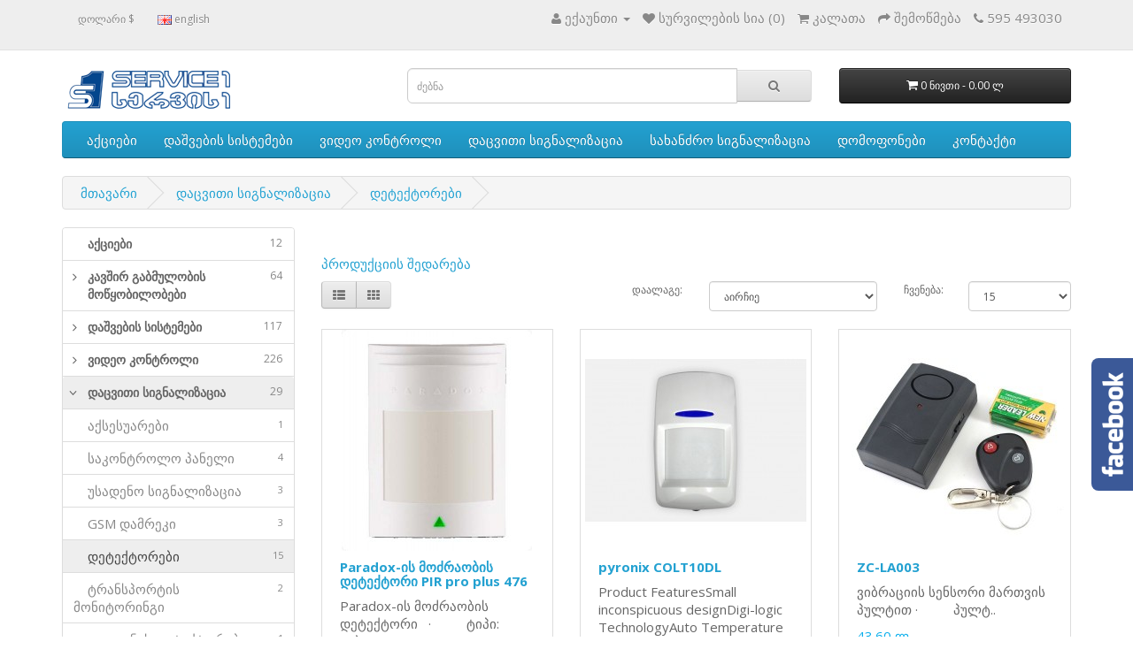

--- FILE ---
content_type: text/html; charset=UTF-8
request_url: https://service1.ge/index.php?route=product/category&path=89_91
body_size: 95203
content:





<head>
<meta charset="UTF-8" />
<meta name="viewport" content="width=device-width, initial-scale=1">
<title>დეტექტორები</title>
<base href="https://service1.ge/" />
<meta http-equiv="X-UA-Compatible" content="IE=edge">
<link href="https://service1.ge/image/catalog/1cart-100x100.png" rel="icon" />
<link href="https://service1.ge/index.php?route=product/category&amp;path=89_91" rel="canonical" />
<script src="catalog/view/javascript/jquery/jquery-2.1.1.min.js" type="text/javascript"></script>
<link href="catalog/view/javascript/bootstrap/css/bootstrap.min.css" rel="stylesheet" media="screen" />
<script src="catalog/view/javascript/bootstrap/js/bootstrap.min.js" type="text/javascript"></script>
<link href="catalog/view/javascript/font-awesome/css/font-awesome.min.css" rel="stylesheet" type="text/css" />
<link href="//fonts.googleapis.com/css?family=Open+Sans:400,400i,300,700" rel="stylesheet" type="text/css" />
<link href="catalog/view/theme/default/stylesheet/stylesheet.css" rel="stylesheet">
<script src="catalog/view/javascript/common.js" type="text/javascript"></script>

</head>


<div class="b-page_newyear">  <div class="b-page__content">  <!-- новогодняя мотня newyear.html -->    <i class="b-head-decor">  <i class="b-head-decor__inner b-head-decor__inner_n1">  <div class="b-ball b-ball_n1 b-ball_bounce"><div class="b-ball__right"></div><div class="b-ball__i"></div></div>  <div class="b-ball b-ball_n2 b-ball_bounce"><div class="b-ball__right"></div><div class="b-ball__i"></div></div>  <div class="b-ball b-ball_n3 b-ball_bounce"><div class="b-ball__right"></div><div class="b-ball__i"></div></div>  <div class="b-ball b-ball_n4 b-ball_bounce"><div class="b-ball__right"></div><div class="b-ball__i"></div></div>  <div class="b-ball b-ball_n5 b-ball_bounce"><div class="b-ball__right"></div><div class="b-ball__i"></div></div>  <div class="b-ball b-ball_n6 b-ball_bounce"><div class="b-ball__right"></div><div class="b-ball__i"></div></div>  <div class="b-ball b-ball_n7 b-ball_bounce"><div class="b-ball__right"></div><div class="b-ball__i"></div></div>    <div class="b-ball b-ball_n8 b-ball_bounce"><div class="b-ball__right"></div><div class="b-ball__i"></div></div>  <div class="b-ball b-ball_n9 b-ball_bounce"><div class="b-ball__right"></div><div class="b-ball__i"></div></div>  <div class="b-ball b-ball_i1"><div class="b-ball__right"></div><div class="b-ball__i"></div></div>  <div class="b-ball b-ball_i2"><div class="b-ball__right"></div><div class="b-ball__i"></div></div>  <div class="b-ball b-ball_i3"><div class="b-ball__right"></div><div class="b-ball__i"></div></div>  <div class="b-ball b-ball_i4"><div class="b-ball__right"></div><div class="b-ball__i"></div></div>  <div class="b-ball b-ball_i5"><div class="b-ball__right"></div><div class="b-ball__i"></div></div>  <div class="b-ball b-ball_i6"><div class="b-ball__right"></div><div class="b-ball__i"></div></div>  </i>    <i class="b-head-decor__inner b-head-decor__inner_n2">  <div class="b-ball b-ball_n1 b-ball_bounce"><div class="b-ball__right"></div><div class="b-ball__i"></div></div>  <div class="b-ball b-ball_n2 b-ball_bounce"><div class="b-ball__right"></div><div class="b-ball__i"></div></div>  <div class="b-ball b-ball_n3 b-ball_bounce"><div class="b-ball__right"></div><div class="b-ball__i"></div></div>  <div class="b-ball b-ball_n4 b-ball_bounce"><div class="b-ball__right"></div><div class="b-ball__i"></div></div>  <div class="b-ball b-ball_n5 b-ball_bounce"><div class="b-ball__right"></div><div class="b-ball__i"></div></div>  <div class="b-ball b-ball_n6 b-ball_bounce"><div class="b-ball__right"></div><div class="b-ball__i"></div></div>  <div class="b-ball b-ball_n7 b-ball_bounce"><div class="b-ball__right"></div><div class="b-ball__i"></div></div>  <div class="b-ball b-ball_n8 b-ball_bounce"><div class="b-ball__right"></div><div class="b-ball__i"></div></div>    <div class="b-ball b-ball_n9 b-ball_bounce"><div class="b-ball__right"></div><div class="b-ball__i"></div></div>  <div class="b-ball b-ball_i1"><div class="b-ball__right"></div><div class="b-ball__i"></div></div>  <div class="b-ball b-ball_i2"><div class="b-ball__right"></div><div class="b-ball__i"></div></div>  <div class="b-ball b-ball_i3"><div class="b-ball__right"></div><div class="b-ball__i"></div></div>  <div class="b-ball b-ball_i4"><div class="b-ball__right"></div><div class="b-ball__i"></div></div>  <div class="b-ball b-ball_i5"><div class="b-ball__right"></div><div class="b-ball__i"></div></div>  <div class="b-ball b-ball_i6"><div class="b-ball__right"></div><div class="b-ball__i"></div></div>  </i>  <i class="b-head-decor__inner b-head-decor__inner_n3">    <div class="b-ball b-ball_n1 b-ball_bounce"><div class="b-ball__right"></div><div class="b-ball__i"></div></div>  <div class="b-ball b-ball_n2 b-ball_bounce"><div class="b-ball__right"></div><div class="b-ball__i"></div></div>  <div class="b-ball b-ball_n3 b-ball_bounce"><div class="b-ball__right"></div><div class="b-ball__i"></div></div>  <div class="b-ball b-ball_n4 b-ball_bounce"><div class="b-ball__right"></div><div class="b-ball__i"></div></div>  <div class="b-ball b-ball_n5 b-ball_bounce"><div class="b-ball__right"></div><div class="b-ball__i"></div></div>  <div class="b-ball b-ball_n6 b-ball_bounce"><div class="b-ball__right"></div><div class="b-ball__i"></div></div>  <div class="b-ball b-ball_n7 b-ball_bounce"><div class="b-ball__right"></div><div class="b-ball__i"></div></div>  <div class="b-ball b-ball_n8 b-ball_bounce"><div class="b-ball__right"></div><div class="b-ball__i"></div></div>  <div class="b-ball b-ball_n9 b-ball_bounce"><div class="b-ball__right"></div><div class="b-ball__i"></div></div>    <div class="b-ball b-ball_i1"><div class="b-ball__right"></div><div class="b-ball__i"></div></div>  <div class="b-ball b-ball_i2"><div class="b-ball__right"></div><div class="b-ball__i"></div></div>  <div class="b-ball b-ball_i3"><div class="b-ball__right"></div><div class="b-ball__i"></div></div>  <div class="b-ball b-ball_i4"><div class="b-ball__right"></div><div class="b-ball__i"></div></div>  <div class="b-ball b-ball_i5"><div class="b-ball__right"></div><div class="b-ball__i"></div></div>  <div class="b-ball b-ball_i6"><div class="b-ball__right"></div><div class="b-ball__i"></div></div>  </i>  <i class="b-head-decor__inner b-head-decor__inner_n4">  <div class="b-ball b-ball_n1 b-ball_bounce"><div class="b-ball__right"></div><div class="b-ball__i"></div></div>    <div class="b-ball b-ball_n2 b-ball_bounce"><div class="b-ball__right"></div><div class="b-ball__i"></div></div>  <div class="b-ball b-ball_n3 b-ball_bounce"><div class="b-ball__right"></div><div class="b-ball__i"></div></div>  <div class="b-ball b-ball_n4 b-ball_bounce"><div class="b-ball__right"></div><div class="b-ball__i"></div></div>  <div class="b-ball b-ball_n5 b-ball_bounce"><div class="b-ball__right"></div><div class="b-ball__i"></div></div>  <div class="b-ball b-ball_n6 b-ball_bounce"><div class="b-ball__right"></div><div class="b-ball__i"></div></div>  <div class="b-ball b-ball_n7 b-ball_bounce"><div class="b-ball__right"></div><div class="b-ball__i"></div></div>  <div class="b-ball b-ball_n8 b-ball_bounce"><div class="b-ball__right"></div><div class="b-ball__i"></div></div>  <div class="b-ball b-ball_n9 b-ball_bounce"><div class="b-ball__right"></div><div class="b-ball__i"></div></div>  <div class="b-ball b-ball_i1"><div class="b-ball__right"></div><div class="b-ball__i"></div></div>    <div class="b-ball b-ball_i2"><div class="b-ball__right"></div><div class="b-ball__i"></div></div>  <div class="b-ball b-ball_i3"><div class="b-ball__right"></div><div class="b-ball__i"></div></div>  <div class="b-ball b-ball_i4"><div class="b-ball__right"></div><div class="b-ball__i"></div></div>  <div class="b-ball b-ball_i5"><div class="b-ball__right"></div><div class="b-ball__i"></div></div>  <div class="b-ball b-ball_i6"><div class="b-ball__right"></div><div class="b-ball__i"></div></div>  </i>  <i class="b-head-decor__inner b-head-decor__inner_n5">  <div class="b-ball b-ball_n1 b-ball_bounce"><div class="b-ball__right"></div><div class="b-ball__i"></div></div>  <div class="b-ball b-ball_n2 b-ball_bounce"><div class="b-ball__right"></div><div class="b-ball__i"></div></div>    <div class="b-ball b-ball_n3 b-ball_bounce"><div class="b-ball__right"></div><div class="b-ball__i"></div></div>  <div class="b-ball b-ball_n4 b-ball_bounce"><div class="b-ball__right"></div><div class="b-ball__i"></div></div>  <div class="b-ball b-ball_n5 b-ball_bounce"><div class="b-ball__right"></div><div class="b-ball__i"></div></div>  <div class="b-ball b-ball_n6 b-ball_bounce"><div class="b-ball__right"></div><div class="b-ball__i"></div></div>  <div class="b-ball b-ball_n7 b-ball_bounce"><div class="b-ball__right"></div><div class="b-ball__i"></div></div>  <div class="b-ball b-ball_n8 b-ball_bounce"><div class="b-ball__right"></div><div class="b-ball__i"></div></div>  <div class="b-ball b-ball_n9 b-ball_bounce"><div class="b-ball__right"></div><div class="b-ball__i"></div></div>  <div class="b-ball b-ball_i1"><div class="b-ball__right"></div><div class="b-ball__i"></div></div>  <div class="b-ball b-ball_i2"><div class="b-ball__right"></div><div class="b-ball__i"></div></div>    <div class="b-ball b-ball_i3"><div class="b-ball__right"></div><div class="b-ball__i"></div></div>  <div class="b-ball b-ball_i4"><div class="b-ball__right"></div><div class="b-ball__i"></div></div>  <div class="b-ball b-ball_i5"><div class="b-ball__right"></div><div class="b-ball__i"></div></div>  <div class="b-ball b-ball_i6"><div class="b-ball__right"></div><div class="b-ball__i"></div></div>  </i>  <i class="b-head-decor__inner b-head-decor__inner_n6">  <div class="b-ball b-ball_n1 b-ball_bounce"><div class="b-ball__right"></div><div class="b-ball__i"></div></div>  <div class="b-ball b-ball_n2 b-ball_bounce"><div class="b-ball__right"></div><div class="b-ball__i"></div></div>  <div class="b-ball b-ball_n3 b-ball_bounce"><div class="b-ball__right"></div><div class="b-ball__i"></div></div>    <div class="b-ball b-ball_n4 b-ball_bounce"><div class="b-ball__right"></div><div class="b-ball__i"></div></div>  <div class="b-ball b-ball_n5 b-ball_bounce"><div class="b-ball__right"></div><div class="b-ball__i"></div></div>  <div class="b-ball b-ball_n6 b-ball_bounce"><div class="b-ball__right"></div><div class="b-ball__i"></div></div>  <div class="b-ball b-ball_n7 b-ball_bounce"><div class="b-ball__right"></div><div class="b-ball__i"></div></div>  <div class="b-ball b-ball_n8 b-ball_bounce"><div class="b-ball__right"></div><div class="b-ball__i"></div></div>  <div class="b-ball b-ball_n9 b-ball_bounce"><div class="b-ball__right"></div><div class="b-ball__i"></div></div>  <div class="b-ball b-ball_i1"><div class="b-ball__right"></div><div class="b-ball__i"></div></div>  <div class="b-ball b-ball_i2"><div class="b-ball__right"></div><div class="b-ball__i"></div></div>  <div class="b-ball b-ball_i3"><div class="b-ball__right"></div><div class="b-ball__i"></div></div>    <div class="b-ball b-ball_i4"><div class="b-ball__right"></div><div class="b-ball__i"></div></div>  <div class="b-ball b-ball_i5"><div class="b-ball__right"></div><div class="b-ball__i"></div></div>  <div class="b-ball b-ball_i6"><div class="b-ball__right"></div><div class="b-ball__i"></div></div>  </i>  <i class="b-head-decor__inner b-head-decor__inner_n7">  <div class="b-ball b-ball_n1 b-ball_bounce"><div class="b-ball__right"></div><div class="b-ball__i"></div></div>  <div class="b-ball b-ball_n2 b-ball_bounce"><div class="b-ball__right"></div><div class="b-ball__i"></div></div>  <div class="b-ball b-ball_n3 b-ball_bounce"><div class="b-ball__right"></div><div class="b-ball__i"></div></div>  <div class="b-ball b-ball_n4 b-ball_bounce"><div class="b-ball__right"></div><div class="b-ball__i"></div></div>    <div class="b-ball b-ball_n5 b-ball_bounce"><div class="b-ball__right"></div><div class="b-ball__i"></div></div>  <div class="b-ball b-ball_n6 b-ball_bounce"><div class="b-ball__right"></div><div class="b-ball__i"></div></div>  <div class="b-ball b-ball_n7 b-ball_bounce"><div class="b-ball__right"></div><div class="b-ball__i"></div></div>  <div class="b-ball b-ball_n8 b-ball_bounce"><div class="b-ball__right"></div><div class="b-ball__i"></div></div>  <div class="b-ball b-ball_n9 b-ball_bounce"><div class="b-ball__right"></div><div class="b-ball__i"></div></div>  <div class="b-ball b-ball_i1"><div class="b-ball__right"></div><div class="b-ball__i"></div></div>  <div class="b-ball b-ball_i2"><div class="b-ball__right"></div><div class="b-ball__i"></div></div>  <div class="b-ball b-ball_i3"><div class="b-ball__right"></div><div class="b-ball__i"></div></div>  <div class="b-ball b-ball_i4"><div class="b-ball__right"></div><div class="b-ball__i"></div></div>    <div class="b-ball b-ball_i5"><div class="b-ball__right"></div><div class="b-ball__i"></div></div>  <div class="b-ball b-ball_i6"><div class="b-ball__right"></div><div class="b-ball__i"></div></div>  </i>  </i>  </div></div>
<body class="product-category-89_91">
<nav id="top">
  <div class="container">
    <div class="pull-left">
<form action="https://service1.ge/index.php?route=common/currency/currency" method="post" enctype="multipart/form-data" id="currency">
  <div class="btn-group">
                      <a href="USD" class="btn btn-link btn-block"> დოლარი  $</a>
                              </div>
  <input type="hidden" name="code" value="" />
  <input type="hidden" name="redirect" value="https://service1.ge/index.php?route=product/category&amp;path=89_91" />
</form>
</div>
    <div class="pull-left">
<form action="https://service1.ge/index.php?route=common/language/language" method="post" enctype="multipart/form-data" id="language">
  <div class="btn-group">
                    <a href="en" class="currency-select btn btn-link btn-block" ><img src="image/flags/gb.png" alt="english" title="english" /> english</a>   
                          </div>
  <input type="hidden" name="code" value="" />
  <input type="hidden" name="redirect" value="https://service1.ge/index.php?route=product/category&amp;path=89_91" />
</form>
</div>
    <div id="top-links" class="nav pull-right">
      <ul class="list-inline"> 

        <li class="dropdown"><a href="https://service1.ge/index.php?route=account/account" title="ექაუნთი" class="dropdown-toggle" data-toggle="dropdown"><i class="fa fa-user"></i> <span class="hidden-xs hidden-sm hidden-md">ექაუნთი</span> <span class="caret"></span></a>
          <ul class="dropdown-menu dropdown-menu-right">
                        <li><a href="https://service1.ge/index.php?route=account/register">რეგისტარაცია</a></li>
            <li><a href="https://service1.ge/index.php?route=account/login">შესვლა</a></li>
                      </ul>
        </li>
        <li><a href="https://service1.ge/index.php?route=account/wishlist" id="wishlist-total" title="სურვილების სია (0)"><i class="fa fa-heart"></i> <span class="hidden-xs hidden-sm hidden-md">სურვილების სია (0)</span></a></li>
        <li><a href="https://service1.ge/index.php?route=checkout/cart" title="კალათა"><i class="fa fa-shopping-cart"></i> <span class="hidden-xs hidden-sm hidden-md">კალათა</span></a></li>
        <li><a href="https://service1.ge/index.php?route=checkout/checkout" title="შემოწმება"><i class="fa fa-share"></i> <span class="hidden-xs hidden-sm hidden-md">შემოწმება</span></a></li>
        <li><a href="https://service1.ge/index.php?route=information/contact"><i class="fa fa-phone"></i></a> <span class="hidden-xs hidden-sm hidden-md">595 493030</span></li>
      </ul>
    </div>
  </div>
</nav>
<header>
  <div class="container">
    <div class="row">
      <div class="col-sm-4">
        <div id="logo">
                    <a href="https://service1.ge/index.php?route=common/home"><img src="https://service1.ge/image/catalog/logo.png" title="Service1 LTD" alt="Service1 LTD" class="img-responsive" /></a>
                  </div>
      </div>
      <div class="col-sm-5"><div id="search" class="input-group">
  <input type="text" name="search" value="" placeholder="ძებნა" class="form-control input-lg" />
  <span class="input-group-btn">
    <button type="button" class="btn btn-default btn-lg"><i class="fa fa-search"></i></button>
  </span>
</div>      </div>
      <div class="col-sm-3"><div id="cart" class="btn-group btn-block">
  <button type="button" data-toggle="dropdown" data-loading-text="იტვირთება ..." class="btn btn-inverse btn-block btn-lg dropdown-toggle"><i class="fa fa-shopping-cart"></i> <span id="cart-total">0 ნივთი - 0.00 ლ</span></button>
  <ul class="dropdown-menu pull-right">
        <li>
      <p class="text-center">კალათა ცარიელია</p>
    </li>
      </ul>
</div>
</div>
    </div>
  </div>
</header>
<div class="container">
  <nav id="menu" class="navbar">
    <div class="navbar-header"><span id="category" class="visible-xs">ყველა კატეგორია</span>
      <button type="button" class="btn btn-navbar navbar-toggle" data-toggle="collapse" data-target=".navbar-ex1-collapse"><i class="fa fa-bars"></i></button>
    </div>
    <div class="collapse navbar-collapse navbar-ex1-collapse">
      <ul class="nav navbar-nav">
                        <li><a href="https://service1.ge/index.php?route=product/category&amp;path=216">აქციები</a></li>
                                <li class="dropdown"><a href="https://service1.ge/index.php?route=product/category&amp;path=86" class="dropdown-toggle" data-toggle="dropdown">დაშვების სისტემები</a>
          <div class="dropdown-menu">
            <div class="dropdown-inner">
                            <ul class="list-unstyled">
                                <li><a href="https://service1.ge/index.php?route=product/category&amp;path=86_87">კონტროლერები (21)</a></li>
                                <li><a href="https://service1.ge/index.php?route=product/category&amp;path=86_137">წამკითხველები (17)</a></li>
                                <li><a href="https://service1.ge/index.php?route=product/category&amp;path=86_143">ბიომეტრიული წამკითხველები (15)</a></li>
                                <li><a href="https://service1.ge/index.php?route=product/category&amp;path=86_142">დასწრების აღრიცხვის სისტემები (11)</a></li>
                                <li><a href="https://service1.ge/index.php?route=product/category&amp;path=86_88">დაშვების ბარათები (7)</a></li>
                                <li><a href="https://service1.ge/index.php?route=product/category&amp;path=86_177">მართვის პულტი (2)</a></li>
                                <li><a href="https://service1.ge/index.php?route=product/category&amp;path=86_93">საკეტები (18)</a></li>
                                <li><a href="https://service1.ge/index.php?route=product/category&amp;path=86_136">კონვერტორები (2)</a></li>
                                <li><a href="https://service1.ge/index.php?route=product/category&amp;path=86_115">კარების მექანიკური დამხური (2)</a></li>
                                <li><a href="https://service1.ge/index.php?route=product/category&amp;path=86_104">ტურნიკეტები (9)</a></li>
                                <li><a href="https://service1.ge/index.php?route=product/category&amp;path=86_105">შლაგბაუმები (10)</a></li>
                                <li><a href="https://service1.ge/index.php?route=product/category&amp;path=86_130">ხურდის მიმღები (2)</a></li>
                                <li><a href="https://service1.ge/index.php?route=product/category&amp;path=86_94">აქსესუარები (9)</a></li>
                                <li><a href="https://service1.ge/index.php?route=product/category&amp;path=86_226">მეტალოდეტექტორი (3)</a></li>
                              </ul>
                          </div>
            <a href="https://service1.ge/index.php?route=product/category&amp;path=86" class="see-all">მიჩვენე ყველა დაშვების სისტემები</a> </div>
 
       </li>
      
                                <li class="dropdown"><a href="https://service1.ge/index.php?route=product/category&amp;path=225" class="dropdown-toggle" data-toggle="dropdown">ვიდეო კონტროლი</a>
          <div class="dropdown-menu">
            <div class="dropdown-inner">
                            <ul class="list-unstyled">
                                <li><a href="https://service1.ge/index.php?route=product/category&amp;path=225_195">AHD კამერები (23)</a></li>
                                <li><a href="https://service1.ge/index.php?route=product/category&amp;path=225_223">Dahua (97)</a></li>
                                <li><a href="https://service1.ge/index.php?route=product/category&amp;path=225_196">IP კამერები (56)</a></li>
                                <li><a href="https://service1.ge/index.php?route=product/category&amp;path=225_214">მიკროფონი (3)</a></li>
                                <li><a href="https://service1.ge/index.php?route=product/category&amp;path=225_220">ჩამწერი (4/8/16/32 არხი) AHD (33)</a></li>
                                <li><a href="https://service1.ge/index.php?route=product/category&amp;path=225_141">მყარი დისკი HDD (7)</a></li>
                                <li><a href="https://service1.ge/index.php?route=product/category&amp;path=225_85">ჩამწერი (4/8/16/32 არხი) NVR (55)</a></li>
                                <li><a href="https://service1.ge/index.php?route=product/category&amp;path=225_84">ჩამწერი (4/8/16/32 არხი) DVR (26)</a></li>
                                <li><a href="https://service1.ge/index.php?route=product/category&amp;path=225_103">ლინზები (10)</a></li>
                                <li><a href="https://service1.ge/index.php?route=product/category&amp;path=225_116">აქსესუარები (21)</a></li>
                              </ul>
                          </div>
            <a href="https://service1.ge/index.php?route=product/category&amp;path=225" class="see-all">მიჩვენე ყველა ვიდეო კონტროლი</a> </div>
 
       </li>
      
                                <li class="dropdown"><a href="https://service1.ge/index.php?route=product/category&amp;path=89" class="dropdown-toggle" data-toggle="dropdown">დაცვითი სიგნალიზაცია</a>
          <div class="dropdown-menu">
            <div class="dropdown-inner">
                            <ul class="list-unstyled">
                                <li><a href="https://service1.ge/index.php?route=product/category&amp;path=89_187">აქსესუარები (1)</a></li>
                                <li><a href="https://service1.ge/index.php?route=product/category&amp;path=89_90">საკონტროლო პანელი (4)</a></li>
                                <li><a href="https://service1.ge/index.php?route=product/category&amp;path=89_145">უსადენო სიგნალიზაცია (3)</a></li>
                                <li><a href="https://service1.ge/index.php?route=product/category&amp;path=89_122">GSM დამრეკი (3)</a></li>
                                <li><a href="https://service1.ge/index.php?route=product/category&amp;path=89_91">დეტექტორები (15)</a></li>
                                <li><a href="https://service1.ge/index.php?route=product/category&amp;path=89_175">ტრანსპორტის მონიტორინგი (2)</a></li>
                                <li><a href="https://service1.ge/index.php?route=product/category&amp;path=89_144">ლითონის დეტექტორები (1)</a></li>
                              </ul>
                          </div>
            <a href="https://service1.ge/index.php?route=product/category&amp;path=89" class="see-all">მიჩვენე ყველა დაცვითი სიგნალიზაცია</a> </div>
 
       </li>
      
                                <li class="dropdown"><a href="https://service1.ge/index.php?route=product/category&amp;path=92" class="dropdown-toggle" data-toggle="dropdown">სახანძრო სიგნალიზაცია</a>
          <div class="dropdown-menu">
            <div class="dropdown-inner">
                            <ul class="list-unstyled">
                                <li><a href="https://service1.ge/index.php?route=product/category&amp;path=92_218">ანალოგური (16)</a></li>
                                <li><a href="https://service1.ge/index.php?route=product/category&amp;path=92_217">სამისამართო  (14)</a></li>
                                <li><a href="https://service1.ge/index.php?route=product/category&amp;path=92_108">უსადენო (2)</a></li>
                              </ul>
                          </div>
            <a href="https://service1.ge/index.php?route=product/category&amp;path=92" class="see-all">მიჩვენე ყველა სახანძრო სიგნალიზაცია</a> </div>
 
       </li>
      
                                <li class="dropdown"><a href="https://service1.ge/index.php?route=product/category&amp;path=131" class="dropdown-toggle" data-toggle="dropdown">დომოფონები</a>
          <div class="dropdown-menu">
            <div class="dropdown-inner">
                            <ul class="list-unstyled">
                                <li><a href="https://service1.ge/index.php?route=product/category&amp;path=131_193">ვიდეო დომოფონები (9)</a></li>
                              </ul>
                            <ul class="list-unstyled">
                                <li><a href="https://service1.ge/index.php?route=product/category&amp;path=131_192">აუდიო დომოფონები (4)</a></li>
                              </ul>
                            <ul class="list-unstyled">
                                <li><a href="https://service1.ge/index.php?route=product/category&amp;path=131_194">აქსესუარები (1)</a></li>
                              </ul>
                          </div>
            <a href="https://service1.ge/index.php?route=product/category&amp;path=131" class="see-all">მიჩვენე ყველა დომოფონები</a> </div>
 
       </li>
      
                        <li><a href="/index.php?route=information/contact">კონტაქტი</a></li>
      </ul>
  
    </div>

  </nav>
</div>
<div class="container">
  <ul class="breadcrumb">
        <li><a href="https://service1.ge/index.php?route=common/home">მთავარი</a></li>
        <li><a href="https://service1.ge/index.php?route=product/category&amp;path=89">დაცვითი სიგნალიზაცია</a></li>
        <li><a href="https://service1.ge/index.php?route=product/category&amp;path=89_91">დეტექტორები</a></li>
      </ul>
  <div class="row"><column id="column-left" class="col-sm-3 hidden-xs">
    <div class="panel-group" id="category_accordion" role="tablist" aria-multiselectable="true">
      
    
      

  <div class="panel panel-default">
    <div class="panel-heading" role="tab" id="heading216">
      <h4 class="panel-title">
                  <div class="panel-toggle"></div>
                <a href="https://service1.ge/index.php?route=product/category&amp;path=216" class="link">
          <span class="badge pull-right">12</span>
          აქციები        </a>        
      </h4>
    </div>
        </div>
      
    
      

  <div class="panel panel-default">
    <div class="panel-heading" role="tab" id="heading197">
      <h4 class="panel-title">
                  <a role="button" data-toggle="collapse" data-parent="#accordion" href="#collapse197" aria-expanded="false" aria-controls="collapse197" class="panel-toggle"><i class="fa fa-angle-down"></i></a>
                <a href="https://service1.ge/index.php?route=product/category&amp;path=197" class="link">
          <span class="badge pull-right">64</span>
          კავშირ გაბმულობის მოწყობილობები        </a>        
      </h4>
    </div>
          <div id="collapse197" class="panel-collapse collapse" role="tabpanel" aria-labelledby="heading197">
        <div class="panel-body">
          <div class="list-group">
                                      
              <a href="https://service1.ge/index.php?route=product/category&amp;path=197_215" class="list-group-item             ?>">
              <span class="badge pull-right">2</span>&nbsp;&nbsp;&nbsp;&nbsp;IP სატელეფონო სადგურები             </a>        
                          
              <a href="https://service1.ge/index.php?route=product/category&amp;path=197_198" class="list-group-item             ?>">
              <span class="badge pull-right">6</span>&nbsp;&nbsp;&nbsp;&nbsp;IP ტელეფონები             </a>        
                          
              <a href="https://service1.ge/index.php?route=product/category&amp;path=197_201" class="list-group-item             ?>">
              <span class="badge pull-right">2</span>&nbsp;&nbsp;&nbsp;&nbsp;ოპტიკური კაბელები             </a>        
                          
              <a href="https://service1.ge/index.php?route=product/category&amp;path=197_211" class="list-group-item             ?>">
              <span class="badge pull-right">4</span>&nbsp;&nbsp;&nbsp;&nbsp;როუტერები             </a>        
                          
              <a href="https://service1.ge/index.php?route=product/category&amp;path=197_179" class="list-group-item             ?>">
              <span class="badge pull-right">0</span>&nbsp;&nbsp;&nbsp;&nbsp;სერვერები             </a>        
                          
              <a href="https://service1.ge/index.php?route=product/category&amp;path=197_203" class="list-group-item             ?>">
              <span class="badge pull-right">3</span>&nbsp;&nbsp;&nbsp;&nbsp;სპლიტერები             </a>        
                          
              <a href="https://service1.ge/index.php?route=product/category&amp;path=197_202" class="list-group-item             ?>">
              <span class="badge pull-right">8</span>&nbsp;&nbsp;&nbsp;&nbsp;ქუროები             </a>        
                          
              <a href="https://service1.ge/index.php?route=product/category&amp;path=197_209" class="list-group-item             ?>">
              <span class="badge pull-right">6</span>&nbsp;&nbsp;&nbsp;&nbsp;მოდულები             </a>        
                          
              <a href="https://service1.ge/index.php?route=product/category&amp;path=197_204" class="list-group-item             ?>">
              <span class="badge pull-right">0</span>&nbsp;&nbsp;&nbsp;&nbsp;ადაპტერები             </a>        
                          
              <a href="https://service1.ge/index.php?route=product/category&amp;path=197_180" class="list-group-item             ?>">
              <span class="badge pull-right">4</span>&nbsp;&nbsp;&nbsp;&nbsp;ხელის რადიოსადგური             </a>        
                          
              <a href="https://service1.ge/index.php?route=product/category&amp;path=197_170" class="list-group-item             ?>">
              <span class="badge pull-right">9</span>&nbsp;&nbsp;&nbsp;&nbsp;კომუტატორები             </a>        
                          
              <a href="https://service1.ge/index.php?route=product/category&amp;path=197_172" class="list-group-item             ?>">
              <span class="badge pull-right">0</span>&nbsp;&nbsp;&nbsp;&nbsp;რადიო ქსელი             </a>        
                          
              <a href="https://service1.ge/index.php?route=product/category&amp;path=197_173" class="list-group-item             ?>">
              <span class="badge pull-right">0</span>&nbsp;&nbsp;&nbsp;&nbsp;3G კავშირი             </a>        
                          
              <a href="https://service1.ge/index.php?route=product/category&amp;path=197_166" class="list-group-item             ?>">
              <span class="badge pull-right">5</span>&nbsp;&nbsp;&nbsp;&nbsp;პაჩ პანელი             </a>        
                          
              <a href="https://service1.ge/index.php?route=product/category&amp;path=197_169" class="list-group-item             ?>">
              <span class="badge pull-right">0</span>&nbsp;&nbsp;&nbsp;&nbsp;პაჩკორდები             </a>        
                          
              <a href="https://service1.ge/index.php?route=product/category&amp;path=197_167" class="list-group-item             ?>">
              <span class="badge pull-right">2</span>&nbsp;&nbsp;&nbsp;&nbsp;როზეტები             </a>        
                          
              <a href="https://service1.ge/index.php?route=product/category&amp;path=197_96" class="list-group-item             ?>">
              <span class="badge pull-right">3</span>&nbsp;&nbsp;&nbsp;&nbsp;აქსესუარები             </a>        
                          
              <a href="https://service1.ge/index.php?route=product/category&amp;path=197_188" class="list-group-item             ?>">
              <span class="badge pull-right">8</span>&nbsp;&nbsp;&nbsp;&nbsp;სამონტაჟო კარადა             </a>        
                          
          </div>
        </div>
      </div>
        </div>
      
    
      

  <div class="panel panel-default">
    <div class="panel-heading" role="tab" id="heading86">
      <h4 class="panel-title">
                  <a role="button" data-toggle="collapse" data-parent="#accordion" href="#collapse86" aria-expanded="false" aria-controls="collapse86" class="panel-toggle"><i class="fa fa-angle-down"></i></a>
                <a href="https://service1.ge/index.php?route=product/category&amp;path=86" class="link">
          <span class="badge pull-right">117</span>
          დაშვების სისტემები        </a>        
      </h4>
    </div>
          <div id="collapse86" class="panel-collapse collapse" role="tabpanel" aria-labelledby="heading86">
        <div class="panel-body">
          <div class="list-group">
                                      
              <a href="https://service1.ge/index.php?route=product/category&amp;path=86_87" class="list-group-item             ?>">
              <span class="badge pull-right">21</span>&nbsp;&nbsp;&nbsp;&nbsp;კონტროლერები             </a>        
                          
              <a href="https://service1.ge/index.php?route=product/category&amp;path=86_137" class="list-group-item             ?>">
              <span class="badge pull-right">17</span>&nbsp;&nbsp;&nbsp;&nbsp;წამკითხველები             </a>        
                          
              <a href="https://service1.ge/index.php?route=product/category&amp;path=86_143" class="list-group-item             ?>">
              <span class="badge pull-right">15</span>&nbsp;&nbsp;&nbsp;&nbsp;ბიომეტრიული წამკითხველები             </a>        
                          
              <a href="https://service1.ge/index.php?route=product/category&amp;path=86_142" class="list-group-item             ?>">
              <span class="badge pull-right">11</span>&nbsp;&nbsp;&nbsp;&nbsp;დასწრების აღრიცხვის სისტემები             </a>        
                          
              <a href="https://service1.ge/index.php?route=product/category&amp;path=86_88" class="list-group-item             ?>">
              <span class="badge pull-right">7</span>&nbsp;&nbsp;&nbsp;&nbsp;დაშვების ბარათები             </a>        
                          
              <a href="https://service1.ge/index.php?route=product/category&amp;path=86_177" class="list-group-item             ?>">
              <span class="badge pull-right">2</span>&nbsp;&nbsp;&nbsp;&nbsp;მართვის პულტი             </a>        
                          
              <a href="https://service1.ge/index.php?route=product/category&amp;path=86_93" class="list-group-item             ?>">
              <span class="badge pull-right">18</span>&nbsp;&nbsp;&nbsp;&nbsp;საკეტები             </a>        
                          
              <a href="https://service1.ge/index.php?route=product/category&amp;path=86_136" class="list-group-item             ?>">
              <span class="badge pull-right">2</span>&nbsp;&nbsp;&nbsp;&nbsp;კონვერტორები             </a>        
                          
              <a href="https://service1.ge/index.php?route=product/category&amp;path=86_115" class="list-group-item             ?>">
              <span class="badge pull-right">2</span>&nbsp;&nbsp;&nbsp;&nbsp;კარების მექანიკური დამხური             </a>        
                          
              <a href="https://service1.ge/index.php?route=product/category&amp;path=86_104" class="list-group-item             ?>">
              <span class="badge pull-right">9</span>&nbsp;&nbsp;&nbsp;&nbsp;ტურნიკეტები             </a>        
                          
              <a href="https://service1.ge/index.php?route=product/category&amp;path=86_105" class="list-group-item             ?>">
              <span class="badge pull-right">10</span>&nbsp;&nbsp;&nbsp;&nbsp;შლაგბაუმები             </a>        
                          
              <a href="https://service1.ge/index.php?route=product/category&amp;path=86_130" class="list-group-item             ?>">
              <span class="badge pull-right">2</span>&nbsp;&nbsp;&nbsp;&nbsp;ხურდის მიმღები             </a>        
                          
              <a href="https://service1.ge/index.php?route=product/category&amp;path=86_94" class="list-group-item             ?>">
              <span class="badge pull-right">9</span>&nbsp;&nbsp;&nbsp;&nbsp;აქსესუარები             </a>        
                          
              <a href="https://service1.ge/index.php?route=product/category&amp;path=86_226" class="list-group-item             ?>">
              <span class="badge pull-right">3</span>&nbsp;&nbsp;&nbsp;&nbsp;მეტალოდეტექტორი             </a>        
                          
          </div>
        </div>
      </div>
        </div>
      
    
      

  <div class="panel panel-default">
    <div class="panel-heading" role="tab" id="heading225">
      <h4 class="panel-title">
                  <a role="button" data-toggle="collapse" data-parent="#accordion" href="#collapse225" aria-expanded="false" aria-controls="collapse225" class="panel-toggle"><i class="fa fa-angle-down"></i></a>
                <a href="https://service1.ge/index.php?route=product/category&amp;path=225" class="link">
          <span class="badge pull-right">226</span>
          ვიდეო კონტროლი        </a>        
      </h4>
    </div>
          <div id="collapse225" class="panel-collapse collapse" role="tabpanel" aria-labelledby="heading225">
        <div class="panel-body">
          <div class="list-group">
                                      
              <a href="https://service1.ge/index.php?route=product/category&amp;path=225_195" class="list-group-item             ?>">
              <span class="badge pull-right">23</span>&nbsp;&nbsp;&nbsp;&nbsp;AHD კამერები             </a>        
                          
              <a href="https://service1.ge/index.php?route=product/category&amp;path=225_223" class="list-group-item             ?>">
              <span class="badge pull-right">97</span>&nbsp;&nbsp;&nbsp;&nbsp;Dahua             </a>        
                          
              <a href="https://service1.ge/index.php?route=product/category&amp;path=225_196" class="list-group-item             ?>">
              <span class="badge pull-right">56</span>&nbsp;&nbsp;&nbsp;&nbsp;IP კამერები             </a>        
                          
              <a href="https://service1.ge/index.php?route=product/category&amp;path=225_214" class="list-group-item             ?>">
              <span class="badge pull-right">3</span>&nbsp;&nbsp;&nbsp;&nbsp;მიკროფონი             </a>        
                          
              <a href="https://service1.ge/index.php?route=product/category&amp;path=225_220" class="list-group-item             ?>">
              <span class="badge pull-right">33</span>&nbsp;&nbsp;&nbsp;&nbsp;ჩამწერი (4/8/16/32 არხი) AHD             </a>        
                          
              <a href="https://service1.ge/index.php?route=product/category&amp;path=225_141" class="list-group-item             ?>">
              <span class="badge pull-right">7</span>&nbsp;&nbsp;&nbsp;&nbsp;მყარი დისკი HDD             </a>        
                          
              <a href="https://service1.ge/index.php?route=product/category&amp;path=225_85" class="list-group-item             ?>">
              <span class="badge pull-right">55</span>&nbsp;&nbsp;&nbsp;&nbsp;ჩამწერი (4/8/16/32 არხი) NVR             </a>        
                          
              <a href="https://service1.ge/index.php?route=product/category&amp;path=225_84" class="list-group-item             ?>">
              <span class="badge pull-right">26</span>&nbsp;&nbsp;&nbsp;&nbsp;ჩამწერი (4/8/16/32 არხი) DVR             </a>        
                          
              <a href="https://service1.ge/index.php?route=product/category&amp;path=225_103" class="list-group-item             ?>">
              <span class="badge pull-right">10</span>&nbsp;&nbsp;&nbsp;&nbsp;ლინზები             </a>        
                          
              <a href="https://service1.ge/index.php?route=product/category&amp;path=225_116" class="list-group-item             ?>">
              <span class="badge pull-right">21</span>&nbsp;&nbsp;&nbsp;&nbsp;აქსესუარები             </a>        
                          
          </div>
        </div>
      </div>
        </div>
      
    
      

  <div class="panel panel-default active">
    <div class="panel-heading" role="tab" id="heading89">
      <h4 class="panel-title">
                  <a role="button" data-toggle="collapse" data-parent="#accordion" href="#collapse89" aria-expanded="true" aria-controls="collapse89" class="panel-toggle"><i class="fa fa-angle-down"></i></a>
                <a href="https://service1.ge/index.php?route=product/category&amp;path=89" class="link">
          <span class="badge pull-right">29</span>
          დაცვითი სიგნალიზაცია        </a>        
      </h4>
    </div>
          <div id="collapse89" class="panel-collapse collapse in" role="tabpanel" aria-labelledby="heading89">
        <div class="panel-body">
          <div class="list-group">
                                      
              <a href="https://service1.ge/index.php?route=product/category&amp;path=89_187" class="list-group-item             ?>">
              <span class="badge pull-right">1</span>&nbsp;&nbsp;&nbsp;&nbsp;აქსესუარები             </a>        
                          
              <a href="https://service1.ge/index.php?route=product/category&amp;path=89_90" class="list-group-item             ?>">
              <span class="badge pull-right">4</span>&nbsp;&nbsp;&nbsp;&nbsp;საკონტროლო პანელი             </a>        
                          
              <a href="https://service1.ge/index.php?route=product/category&amp;path=89_145" class="list-group-item             ?>">
              <span class="badge pull-right">3</span>&nbsp;&nbsp;&nbsp;&nbsp;უსადენო სიგნალიზაცია             </a>        
                          
              <a href="https://service1.ge/index.php?route=product/category&amp;path=89_122" class="list-group-item             ?>">
              <span class="badge pull-right">3</span>&nbsp;&nbsp;&nbsp;&nbsp;GSM დამრეკი             </a>        
                          
              <a href="https://service1.ge/index.php?route=product/category&amp;path=89_91" class="list-group-item active             ?>">
              <span class="badge pull-right">15</span>&nbsp;&nbsp;&nbsp;&nbsp;დეტექტორები             </a>        
                          
              <a href="https://service1.ge/index.php?route=product/category&amp;path=89_175" class="list-group-item             ?>">
              <span class="badge pull-right">2</span>&nbsp;&nbsp;&nbsp;&nbsp;ტრანსპორტის მონიტორინგი             </a>        
                          
              <a href="https://service1.ge/index.php?route=product/category&amp;path=89_144" class="list-group-item             ?>">
              <span class="badge pull-right">1</span>&nbsp;&nbsp;&nbsp;&nbsp;ლითონის დეტექტორები             </a>        
                          
          </div>
        </div>
      </div>
        </div>
      
    
      

  <div class="panel panel-default">
    <div class="panel-heading" role="tab" id="heading92">
      <h4 class="panel-title">
                  <a role="button" data-toggle="collapse" data-parent="#accordion" href="#collapse92" aria-expanded="false" aria-controls="collapse92" class="panel-toggle"><i class="fa fa-angle-down"></i></a>
                <a href="https://service1.ge/index.php?route=product/category&amp;path=92" class="link">
          <span class="badge pull-right">35</span>
          სახანძრო სიგნალიზაცია        </a>        
      </h4>
    </div>
          <div id="collapse92" class="panel-collapse collapse" role="tabpanel" aria-labelledby="heading92">
        <div class="panel-body">
          <div class="list-group">
                                      
              <a href="https://service1.ge/index.php?route=product/category&amp;path=92_218" class="list-group-item             ?>">
              <span class="badge pull-right">16</span>&nbsp;&nbsp;&nbsp;&nbsp;ანალოგური             </a>        
                          
              <a href="https://service1.ge/index.php?route=product/category&amp;path=92_217" class="list-group-item             ?>">
              <span class="badge pull-right">14</span>&nbsp;&nbsp;&nbsp;&nbsp;სამისამართო              </a>        
                          
              <a href="https://service1.ge/index.php?route=product/category&amp;path=92_108" class="list-group-item             ?>">
              <span class="badge pull-right">2</span>&nbsp;&nbsp;&nbsp;&nbsp;უსადენო             </a>        
                          
          </div>
        </div>
      </div>
        </div>
      
    
      

  <div class="panel panel-default">
    <div class="panel-heading" role="tab" id="heading131">
      <h4 class="panel-title">
                  <a role="button" data-toggle="collapse" data-parent="#accordion" href="#collapse131" aria-expanded="false" aria-controls="collapse131" class="panel-toggle"><i class="fa fa-angle-down"></i></a>
                <a href="https://service1.ge/index.php?route=product/category&amp;path=131" class="link">
          <span class="badge pull-right">14</span>
          დომოფონები        </a>        
      </h4>
    </div>
          <div id="collapse131" class="panel-collapse collapse" role="tabpanel" aria-labelledby="heading131">
        <div class="panel-body">
          <div class="list-group">
                                      
              <a href="https://service1.ge/index.php?route=product/category&amp;path=131_193" class="list-group-item             ?>">
              <span class="badge pull-right">9</span>&nbsp;&nbsp;&nbsp;&nbsp;ვიდეო დომოფონები             </a>        
                          
              <a href="https://service1.ge/index.php?route=product/category&amp;path=131_192" class="list-group-item             ?>">
              <span class="badge pull-right">4</span>&nbsp;&nbsp;&nbsp;&nbsp;აუდიო დომოფონები             </a>        
                          
              <a href="https://service1.ge/index.php?route=product/category&amp;path=131_194" class="list-group-item             ?>">
              <span class="badge pull-right">1</span>&nbsp;&nbsp;&nbsp;&nbsp;აქსესუარები             </a>        
                          
          </div>
        </div>
      </div>
        </div>
      
    
      

  <div class="panel panel-default">
    <div class="panel-heading" role="tab" id="heading132">
      <h4 class="panel-title">
                  <a role="button" data-toggle="collapse" data-parent="#accordion" href="#collapse132" aria-expanded="false" aria-controls="collapse132" class="panel-toggle"><i class="fa fa-angle-down"></i></a>
                <a href="https://service1.ge/index.php?route=product/category&amp;path=132" class="link">
          <span class="badge pull-right">29</span>
          გახმოვანება        </a>        
      </h4>
    </div>
          <div id="collapse132" class="panel-collapse collapse" role="tabpanel" aria-labelledby="heading132">
        <div class="panel-body">
          <div class="list-group">
                                      
              <a href="https://service1.ge/index.php?route=product/category&amp;path=132_134" class="list-group-item             ?>">
              <span class="badge pull-right">7</span>&nbsp;&nbsp;&nbsp;&nbsp;ხმის გამაძლიერებლები             </a>        
                          
              <a href="https://service1.ge/index.php?route=product/category&amp;path=132_182" class="list-group-item             ?>">
              <span class="badge pull-right">13</span>&nbsp;&nbsp;&nbsp;&nbsp;ხმამაღლა მოლაპარაკე             </a>        
                          
              <a href="https://service1.ge/index.php?route=product/category&amp;path=132_135" class="list-group-item             ?>">
              <span class="badge pull-right">7</span>&nbsp;&nbsp;&nbsp;&nbsp;მიკროფონები             </a>        
                          
          </div>
        </div>
      </div>
        </div>
      
    
      

  <div class="panel panel-default">
    <div class="panel-heading" role="tab" id="heading126">
      <h4 class="panel-title">
                  <a role="button" data-toggle="collapse" data-parent="#accordion" href="#collapse126" aria-expanded="false" aria-controls="collapse126" class="panel-toggle"><i class="fa fa-angle-down"></i></a>
                <a href="https://service1.ge/index.php?route=product/category&amp;path=126" class="link">
          <span class="badge pull-right">17</span>
          კვება        </a>        
      </h4>
    </div>
          <div id="collapse126" class="panel-collapse collapse" role="tabpanel" aria-labelledby="heading126">
        <div class="panel-body">
          <div class="list-group">
                                      
              <a href="https://service1.ge/index.php?route=product/category&amp;path=126_127" class="list-group-item             ?>">
              <span class="badge pull-right">8</span>&nbsp;&nbsp;&nbsp;&nbsp;კვების ბლოკები             </a>        
                          
              <a href="https://service1.ge/index.php?route=product/category&amp;path=126_154" class="list-group-item             ?>">
              <span class="badge pull-right">1</span>&nbsp;&nbsp;&nbsp;&nbsp;ტრანსფორმატორები             </a>        
                          
              <a href="https://service1.ge/index.php?route=product/category&amp;path=126_128" class="list-group-item             ?>">
              <span class="badge pull-right">5</span>&nbsp;&nbsp;&nbsp;&nbsp;უწყვეტი კვების ბლოკი UPS             </a>        
                          
              <a href="https://service1.ge/index.php?route=product/category&amp;path=126_174" class="list-group-item             ?>">
              <span class="badge pull-right">1</span>&nbsp;&nbsp;&nbsp;&nbsp;მზის ენერგია             </a>        
                          
              <a href="https://service1.ge/index.php?route=product/category&amp;path=126_129" class="list-group-item             ?>">
              <span class="badge pull-right">3</span>&nbsp;&nbsp;&nbsp;&nbsp;აკუმულატორები             </a>        
                          
          </div>
        </div>
      </div>
        </div>
      
    
      

  <div class="panel panel-default">
    <div class="panel-heading" role="tab" id="heading114">
      <h4 class="panel-title">
                  <a role="button" data-toggle="collapse" data-parent="#accordion" href="#collapse114" aria-expanded="false" aria-controls="collapse114" class="panel-toggle"><i class="fa fa-angle-down"></i></a>
                <a href="https://service1.ge/index.php?route=product/category&amp;path=114" class="link">
          <span class="badge pull-right">13</span>
          სადენები        </a>        
      </h4>
    </div>
          <div id="collapse114" class="panel-collapse collapse" role="tabpanel" aria-labelledby="heading114">
        <div class="panel-body">
          <div class="list-group">
                                      
              <a href="https://service1.ge/index.php?route=product/category&amp;path=114_210" class="list-group-item             ?>">
              <span class="badge pull-right">3</span>&nbsp;&nbsp;&nbsp;&nbsp;სახანძრო სადენები             </a>        
                          
              <a href="https://service1.ge/index.php?route=product/category&amp;path=114_161" class="list-group-item             ?>">
              <span class="badge pull-right">1</span>&nbsp;&nbsp;&nbsp;&nbsp;სატელევიზიო სადენები             </a>        
                          
              <a href="https://service1.ge/index.php?route=product/category&amp;path=114_156" class="list-group-item             ?>">
              <span class="badge pull-right">2</span>&nbsp;&nbsp;&nbsp;&nbsp;კომბინირებული სადენები             </a>        
                          
              <a href="https://service1.ge/index.php?route=product/category&amp;path=114_157" class="list-group-item             ?>">
              <span class="badge pull-right">2</span>&nbsp;&nbsp;&nbsp;&nbsp;ქსელის სადენები             </a>        
                          
              <a href="https://service1.ge/index.php?route=product/category&amp;path=114_163" class="list-group-item             ?>">
              <span class="badge pull-right">0</span>&nbsp;&nbsp;&nbsp;&nbsp;სატელეფონო სადენები             </a>        
                          
              <a href="https://service1.ge/index.php?route=product/category&amp;path=114_162" class="list-group-item             ?>">
              <span class="badge pull-right">0</span>&nbsp;&nbsp;&nbsp;&nbsp;სიგნალიზაციის სადენები             </a>        
                          
              <a href="https://service1.ge/index.php?route=product/category&amp;path=114_159" class="list-group-item             ?>">
              <span class="badge pull-right">1</span>&nbsp;&nbsp;&nbsp;&nbsp;ოპტიკური სადენები             </a>        
                          
              <a href="https://service1.ge/index.php?route=product/category&amp;path=114_155" class="list-group-item             ?>">
              <span class="badge pull-right">3</span>&nbsp;&nbsp;&nbsp;&nbsp;ძალოვანი სადენები             </a>        
                          
          </div>
        </div>
      </div>
        </div>
      
    
      

  <div class="panel panel-default">
    <div class="panel-heading" role="tab" id="heading148">
      <h4 class="panel-title">
                  <a role="button" data-toggle="collapse" data-parent="#accordion" href="#collapse148" aria-expanded="false" aria-controls="collapse148" class="panel-toggle"><i class="fa fa-angle-down"></i></a>
                <a href="https://service1.ge/index.php?route=product/category&amp;path=148" class="link">
          <span class="badge pull-right">2</span>
          შესვლის ავტომატიზაცია        </a>        
      </h4>
    </div>
          <div id="collapse148" class="panel-collapse collapse" role="tabpanel" aria-labelledby="heading148">
        <div class="panel-body">
          <div class="list-group">
                                      
              <a href="https://service1.ge/index.php?route=product/category&amp;path=148_151" class="list-group-item             ?>">
              <span class="badge pull-right">1</span>&nbsp;&nbsp;&nbsp;&nbsp;გასაღები ჭიშკარი             </a>        
                          
              <a href="https://service1.ge/index.php?route=product/category&amp;path=148_149" class="list-group-item             ?>">
              <span class="badge pull-right">1</span>&nbsp;&nbsp;&nbsp;&nbsp;მცოცავი კარი             </a>        
                          
              <a href="https://service1.ge/index.php?route=product/category&amp;path=148_150" class="list-group-item             ?>">
              <span class="badge pull-right">0</span>&nbsp;&nbsp;&nbsp;&nbsp;ასაკეცი ჭიშკარი             </a>        
                          
          </div>
        </div>
      </div>
        </div>
      
    
      

  <div class="panel panel-default">
    <div class="panel-heading" role="tab" id="heading212">
      <h4 class="panel-title">
                  <div class="panel-toggle"></div>
                <a href="https://service1.ge/index.php?route=product/category&amp;path=212" class="link">
          <span class="badge pull-right">9</span>
          სხვადასხვა         </a>        
      </h4>
    </div>
        </div>
  </div>  </column>
                <div id="content" class="col-sm-9">     
            <div class="row">
                        <div class="col-sm-10"><p><br></p></div>
              </div>
      
                 
            <div class="row">
        <div class="col-sm-3">
      
                     
                     
                     
                     
                     
                   
        </div>
      </div>
                        <p><a href="https://service1.ge/index.php?route=product/compare" id="compare-total">პროდუქციის შედარება</a></p>
      <div class="row">
        <div class="col-md-4">
          <div class="btn-group hidden-xs">
            <button type="button" id="list-view" class="btn btn-default" data-toggle="tooltip" title="სია"><i class="fa fa-th-list"></i></button>
            <button type="button" id="grid-view" class="btn btn-default" data-toggle="tooltip" title="ველი"><i class="fa fa-th"></i></button>
          </div>
        </div>
        <div class="col-md-2 text-right">
          <label class="control-label" for="input-sort">დაალაგე:</label>
        </div>
        <div class="col-md-3 text-right">
          <select id="input-sort" class="form-control" onchange="location = this.value;">
                                    <option value="https://service1.ge/index.php?route=product/category&amp;path=89_91&amp;sort=p.sort_order&amp;order=ASC" selected="selected">აირჩიე</option>
                                                <option value="https://service1.ge/index.php?route=product/category&amp;path=89_91&amp;sort=pd.name&amp;order=ASC">სახელით A - Z</option>
                                                <option value="https://service1.ge/index.php?route=product/category&amp;path=89_91&amp;sort=pd.name&amp;order=DESC">სახელით Z - A</option>
                                                <option value="https://service1.ge/index.php?route=product/category&amp;path=89_91&amp;sort=p.price&amp;order=ASC">ფასით დაბალიდან &gt; მარლისკენ</option>
                                                <option value="https://service1.ge/index.php?route=product/category&amp;path=89_91&amp;sort=p.price&amp;order=DESC">ფასით მაღლიდან &gt; დაბლისკენ</option>
                                                <option value="https://service1.ge/index.php?route=product/category&amp;path=89_91&amp;sort=rating&amp;order=DESC">რეიტინგით უმაღლესი</option>
                                                <option value="https://service1.ge/index.php?route=product/category&amp;path=89_91&amp;sort=rating&amp;order=ASC">რეიტინგით უდაბლესი</option>
                                                <option value="https://service1.ge/index.php?route=product/category&amp;path=89_91&amp;sort=p.model&amp;order=ASC">მოდელით A - Z</option>
                                                <option value="https://service1.ge/index.php?route=product/category&amp;path=89_91&amp;sort=p.model&amp;order=DESC">მოდელით Z - A</option>
                                  </select>
        </div>
        <div class="col-md-1 text-right">
          <label class="control-label" for="input-limit">ჩვენება:</label>
        </div>
        <div class="col-md-2 text-right">
          <select id="input-limit" class="form-control" onchange="location = this.value;">
                                    <option value="https://service1.ge/index.php?route=product/category&amp;path=89_91&amp;limit=15" selected="selected">15</option>
                                                <option value="https://service1.ge/index.php?route=product/category&amp;path=89_91&amp;limit=25">25</option>
                                                <option value="https://service1.ge/index.php?route=product/category&amp;path=89_91&amp;limit=50">50</option>
                                                <option value="https://service1.ge/index.php?route=product/category&amp;path=89_91&amp;limit=75">75</option>
                                                <option value="https://service1.ge/index.php?route=product/category&amp;path=89_91&amp;limit=100">100</option>
                                  </select>
        </div>
      </div>
      <br />
      <div class="row row-eq-height">
                <div class="product-layout product-list col-xs-12">
          <div class="product-thumb">
            <div class="image"><a href="https://service1.ge/index.php?route=product/product&amp;path=89_91&amp;product_id=294"><img src="https://service1.ge/image/cache/catalog/product/Access Control/Alarm System/pro-plus-250x250.jpg" alt="Paradox-ის მოძრაობის დეტექტორი  PIR pro plus 476" title="Paradox-ის მოძრაობის დეტექტორი  PIR pro plus 476" class="img-responsive" /></a></div>
            <div>
              <div class="caption">
            <h4><a href="https://service1.ge/index.php?route=product/product&amp;path=89_91&amp;product_id=294">Paradox-ის მოძრაობის დეტექტორი  PIR pro plus 476</a></h4>
                <p>
	Paradox-ის მოძრაობის დეტექტორი

	&nbsp;

	
		· &nbsp; &nbsp; &nbsp; &nbsp; &nbsp;ტიპი: კაბელ..</p>
                                                <p class="price">
                                    34.90 ლ                                                    </p>
                              </div>
              <div class="button-group">
                <button type="button" onclick="cart.add('294', '1');"><i class="fa fa-shopping-cart"></i> <span class="hidden-xs hidden-sm hidden-md">კალათაში</span></button>
                <button type="button" data-toggle="tooltip" title="რჩეულებში დამატება" onclick="wishlist.add('294');"><i class="fa fa-heart"></i></button>
                <button type="button" data-toggle="tooltip" title="შედარება" onclick="compare.add('294');"><i class="fa fa-exchange"></i></button>
              </div>
            </div>
          </div>
        </div>
                <div class="product-layout product-list col-xs-12">
          <div class="product-thumb">
            <div class="image"><a href="https://service1.ge/index.php?route=product/product&amp;path=89_91&amp;product_id=831"><img src="https://service1.ge/image/cache/catalog/product/Access Control/655_10_header-250x250.jpg" alt="pyronix COLT10DL" title="pyronix COLT10DL" class="img-responsive" /></a></div>
            <div>
              <div class="caption">
            <h4><a href="https://service1.ge/index.php?route=product/product&amp;path=89_91&amp;product_id=831">pyronix COLT10DL</a></h4>
                <p>Product FeaturesSmall inconspicuous designDigi-logic TechnologyAuto Temperature CompensationPet Immu..</p>
                                                <p class="price">
                                    32.00 ლ                                                    </p>
                              </div>
              <div class="button-group">
                <button type="button" onclick="cart.add('831', '1');"><i class="fa fa-shopping-cart"></i> <span class="hidden-xs hidden-sm hidden-md">კალათაში</span></button>
                <button type="button" data-toggle="tooltip" title="რჩეულებში დამატება" onclick="wishlist.add('831');"><i class="fa fa-heart"></i></button>
                <button type="button" data-toggle="tooltip" title="შედარება" onclick="compare.add('831');"><i class="fa fa-exchange"></i></button>
              </div>
            </div>
          </div>
        </div>
                <div class="product-layout product-list col-xs-12">
          <div class="product-thumb">
            <div class="image"><a href="https://service1.ge/index.php?route=product/product&amp;path=89_91&amp;product_id=303"><img src="https://service1.ge/image/cache/catalog/product/Access Control/Alarm System/Wireless-Remote-Control-Vibration-Alarm-for-Door-Window-835-250x250.jpg" alt="ZC-LA003" title="ZC-LA003" class="img-responsive" /></a></div>
            <div>
              <div class="caption">
            <h4><a href="https://service1.ge/index.php?route=product/product&amp;path=89_91&amp;product_id=303">ZC-LA003</a></h4>
                <p>
	ვიბრაციის სენსორი მართვის პულტით

	·&nbsp;&nbsp;&nbsp;&nbsp;&nbsp;&nbsp;&nbsp;&nbsp;&nbsp; პულტ..</p>
                                                <p class="price">
                                    43.60 ლ                                                    </p>
                              </div>
              <div class="button-group">
                <button type="button" onclick="cart.add('303', '1');"><i class="fa fa-shopping-cart"></i> <span class="hidden-xs hidden-sm hidden-md">კალათაში</span></button>
                <button type="button" data-toggle="tooltip" title="რჩეულებში დამატება" onclick="wishlist.add('303');"><i class="fa fa-heart"></i></button>
                <button type="button" data-toggle="tooltip" title="შედარება" onclick="compare.add('303');"><i class="fa fa-exchange"></i></button>
              </div>
            </div>
          </div>
        </div>
                <div class="product-layout product-list col-xs-12">
          <div class="product-thumb">
            <div class="image"><a href="https://service1.ge/index.php?route=product/product&amp;path=89_91&amp;product_id=302"><img src="https://service1.ge/image/cache/catalog/product/Access Control/Alarm System/motorcycle_and_electric_car_alarm_system_zc_ps006-250x250.jpg" alt="ZC-PS006" title="ZC-PS006" class="img-responsive" /></a></div>
            <div>
              <div class="caption">
            <h4><a href="https://service1.ge/index.php?route=product/product&amp;path=89_91&amp;product_id=302">ZC-PS006</a></h4>
                <p>
	ავტონომიური ვიბრაციის სენსორი მართვის პულტით

	&nbsp;

	·&nbsp;&nbsp;&nbsp;&nbsp;&nbsp;&nbsp;..</p>
                                                <p class="price">
                                    29.10 ლ                                                    </p>
                              </div>
              <div class="button-group">
                <button type="button" onclick="cart.add('302', '1');"><i class="fa fa-shopping-cart"></i> <span class="hidden-xs hidden-sm hidden-md">კალათაში</span></button>
                <button type="button" data-toggle="tooltip" title="რჩეულებში დამატება" onclick="wishlist.add('302');"><i class="fa fa-heart"></i></button>
                <button type="button" data-toggle="tooltip" title="შედარება" onclick="compare.add('302');"><i class="fa fa-exchange"></i></button>
              </div>
            </div>
          </div>
        </div>
                <div class="product-layout product-list col-xs-12">
          <div class="product-thumb">
            <div class="image"><a href="https://service1.ge/index.php?route=product/product&amp;path=89_91&amp;product_id=299"><img src="https://service1.ge/image/cache/catalog/product/Access Control/Alarm System/Wireless_Vibrati_4e8de07b7941e-250x250.jpg" alt="ვიბრაციის უკაბელო დეტექტორი  ZC-S014" title="ვიბრაციის უკაბელო დეტექტორი  ZC-S014" class="img-responsive" /></a></div>
            <div>
              <div class="caption">
            <h4><a href="https://service1.ge/index.php?route=product/product&amp;path=89_91&amp;product_id=299">ვიბრაციის უკაბელო დეტექტორი  ZC-S014</a></h4>
                <p>
	ვიბრაციის დეტექტორი

	&nbsp;

	·&nbsp;&nbsp;&nbsp;&nbsp;&nbsp;&nbsp;&nbsp;&nbsp;&nbsp; სიხშირ..</p>
                                                <p class="price">
                                    61.00 ლ                                                    </p>
                              </div>
              <div class="button-group">
                <button type="button" onclick="cart.add('299', '1');"><i class="fa fa-shopping-cart"></i> <span class="hidden-xs hidden-sm hidden-md">კალათაში</span></button>
                <button type="button" data-toggle="tooltip" title="რჩეულებში დამატება" onclick="wishlist.add('299');"><i class="fa fa-heart"></i></button>
                <button type="button" data-toggle="tooltip" title="შედარება" onclick="compare.add('299');"><i class="fa fa-exchange"></i></button>
              </div>
            </div>
          </div>
        </div>
                <div class="product-layout product-list col-xs-12">
          <div class="product-thumb">
            <div class="image"><a href="https://service1.ge/index.php?route=product/product&amp;path=89_91&amp;product_id=306"><img src="https://service1.ge/image/cache/catalog/product/Access Control/Alarm System/mRf0VSTp6g4dFfq6E5NDq_A-250x250.jpg" alt="ინფრაწიტელი პერიმეტრის სენსორი ZC-S007" title="ინფრაწიტელი პერიმეტრის სენსორი ZC-S007" class="img-responsive" /></a></div>
            <div>
              <div class="caption">
            <h4><a href="https://service1.ge/index.php?route=product/product&amp;path=89_91&amp;product_id=306">ინფრაწიტელი პერიმეტრის სენსორი ZC-S007</a></h4>
                <p>
	ინფრაწიტელი პერიმეტრის სენსორი

	·&nbsp;&nbsp;&nbsp;&nbsp;&nbsp;&nbsp;&nbsp;&nbsp;&nbsp; სიხშირ..</p>
                                                <p class="price">
                                    150.90 ლ                                                    </p>
                              </div>
              <div class="button-group">
                <button type="button" onclick="cart.add('306', '1');"><i class="fa fa-shopping-cart"></i> <span class="hidden-xs hidden-sm hidden-md">კალათაში</span></button>
                <button type="button" data-toggle="tooltip" title="რჩეულებში დამატება" onclick="wishlist.add('306');"><i class="fa fa-heart"></i></button>
                <button type="button" data-toggle="tooltip" title="შედარება" onclick="compare.add('306');"><i class="fa fa-exchange"></i></button>
              </div>
            </div>
          </div>
        </div>
                <div class="product-layout product-list col-xs-12">
          <div class="product-thumb">
            <div class="image"><a href="https://service1.ge/index.php?route=product/product&amp;path=89_91&amp;product_id=907"><img src="https://service1.ge/image/cache/catalog/product/Access Control/SMILE 19-250x250.jpg" alt="მოძრაობის დეტექტორი" title="მოძრაობის დეტექტორი" class="img-responsive" /></a></div>
            <div>
              <div class="caption">
            <h4><a href="https://service1.ge/index.php?route=product/product&amp;path=89_91&amp;product_id=907">მოძრაობის დეტექტორი</a></h4>
                <p>..</p>
                                                <p class="price">
                                    29.90 ლ                                                    </p>
                              </div>
              <div class="button-group">
                <button type="button" onclick="cart.add('907', '1');"><i class="fa fa-shopping-cart"></i> <span class="hidden-xs hidden-sm hidden-md">კალათაში</span></button>
                <button type="button" data-toggle="tooltip" title="რჩეულებში დამატება" onclick="wishlist.add('907');"><i class="fa fa-heart"></i></button>
                <button type="button" data-toggle="tooltip" title="შედარება" onclick="compare.add('907');"><i class="fa fa-exchange"></i></button>
              </div>
            </div>
          </div>
        </div>
                <div class="product-layout product-list col-xs-12">
          <div class="product-thumb">
            <div class="image"><a href="https://service1.ge/index.php?route=product/product&amp;path=89_91&amp;product_id=243"><img src="https://service1.ge/image/cache/catalog/product/Access Control/Alarm System/LC104PIMW-250x250.jpg" alt="მოძრაობის დეტექტორი LC-104PIMW" title="მოძრაობის დეტექტორი LC-104PIMW" class="img-responsive" /></a></div>
            <div>
              <div class="caption">
            <h4><a href="https://service1.ge/index.php?route=product/product&amp;path=89_91&amp;product_id=243">მოძრაობის დეტექტორი LC-104PIMW</a></h4>
                <p>
	მოძრაობის დეტექტორი ცხოველებზე იმუნიტეტით

	&nbsp;

	&nbsp;· &nbsp; &nbsp; &nbsp; ტიპი: კაბელ..</p>
                                                <p class="price">
                                    0.00 ლ                                                    </p>
                              </div>
              <div class="button-group">
                <button type="button" onclick="cart.add('243', '1');"><i class="fa fa-shopping-cart"></i> <span class="hidden-xs hidden-sm hidden-md">კალათაში</span></button>
                <button type="button" data-toggle="tooltip" title="რჩეულებში დამატება" onclick="wishlist.add('243');"><i class="fa fa-heart"></i></button>
                <button type="button" data-toggle="tooltip" title="შედარება" onclick="compare.add('243');"><i class="fa fa-exchange"></i></button>
              </div>
            </div>
          </div>
        </div>
                <div class="product-layout product-list col-xs-12">
          <div class="product-thumb">
            <div class="image"><a href="https://service1.ge/index.php?route=product/product&amp;path=89_91&amp;product_id=367"><img src="https://service1.ge/image/cache/catalog/product/unknown/MCT-302N-250x250.jpg" alt="უკაბელო გერკონი   MCT-302" title="უკაბელო გერკონი   MCT-302" class="img-responsive" /></a></div>
            <div>
              <div class="caption">
            <h4><a href="https://service1.ge/index.php?route=product/product&amp;path=89_91&amp;product_id=367">უკაბელო გერკონი   MCT-302</a></h4>
                <p>
	უკაბელო გერკონი

	&nbsp;

	&nbsp;· &nbsp; &nbsp; &nbsp; &nbsp; &nbsp;სიხშირე: 433MHz

	&nbs..</p>
                                                <p class="price">
                                    0.00 ლ                                                    </p>
                              </div>
              <div class="button-group">
                <button type="button" onclick="cart.add('367', '1');"><i class="fa fa-shopping-cart"></i> <span class="hidden-xs hidden-sm hidden-md">კალათაში</span></button>
                <button type="button" data-toggle="tooltip" title="რჩეულებში დამატება" onclick="wishlist.add('367');"><i class="fa fa-heart"></i></button>
                <button type="button" data-toggle="tooltip" title="შედარება" onclick="compare.add('367');"><i class="fa fa-exchange"></i></button>
              </div>
            </div>
          </div>
        </div>
                <div class="product-layout product-list col-xs-12">
          <div class="product-thumb">
            <div class="image"><a href="https://service1.ge/index.php?route=product/product&amp;path=89_91&amp;product_id=296"><img src="https://service1.ge/image/cache/catalog/product/unknown/wireless_gerkon-250x250.jpg" alt="უკაბელო გერკონი ZC-S001" title="უკაბელო გერკონი ZC-S001" class="img-responsive" /></a></div>
            <div>
              <div class="caption">
            <h4><a href="https://service1.ge/index.php?route=product/product&amp;path=89_91&amp;product_id=296">უკაბელო გერკონი ZC-S001</a></h4>
                <p>
	უკაბელო გერკონი

	·&nbsp;&nbsp;&nbsp;&nbsp;&nbsp;&nbsp;&nbsp;&nbsp;&nbsp; სიხშირე: 433MHz

	·..</p>
                                                <p class="price">
                                    24.70 ლ                                                    </p>
                              </div>
              <div class="button-group">
                <button type="button" onclick="cart.add('296', '1');"><i class="fa fa-shopping-cart"></i> <span class="hidden-xs hidden-sm hidden-md">კალათაში</span></button>
                <button type="button" data-toggle="tooltip" title="რჩეულებში დამატება" onclick="wishlist.add('296');"><i class="fa fa-heart"></i></button>
                <button type="button" data-toggle="tooltip" title="შედარება" onclick="compare.add('296');"><i class="fa fa-exchange"></i></button>
              </div>
            </div>
          </div>
        </div>
                <div class="product-layout product-list col-xs-12">
          <div class="product-thumb">
            <div class="image"><a href="https://service1.ge/index.php?route=product/product&amp;path=89_91&amp;product_id=366"><img src="https://service1.ge/image/cache/catalog/product/unknown/next_pir_mcw-250x250.jpg" alt="უკაბელო მოძრაობის დეტექტორი  Next PIR MCW" title="უკაბელო მოძრაობის დეტექტორი  Next PIR MCW" class="img-responsive" /></a></div>
            <div>
              <div class="caption">
            <h4><a href="https://service1.ge/index.php?route=product/product&amp;path=89_91&amp;product_id=366">უკაბელო მოძრაობის დეტექტორი  Next PIR MCW</a></h4>
                <p>
	&nbsp;

	&nbsp;· &nbsp; &nbsp; &nbsp; ტიპი: უკაბელო მოძრაობის დეტექტორი

	&nbsp;

	&nbsp;· ..</p>
                                                <p class="price">
                                    116.10 ლ                                                    </p>
                              </div>
              <div class="button-group">
                <button type="button" onclick="cart.add('366', '1');"><i class="fa fa-shopping-cart"></i> <span class="hidden-xs hidden-sm hidden-md">კალათაში</span></button>
                <button type="button" data-toggle="tooltip" title="რჩეულებში დამატება" onclick="wishlist.add('366');"><i class="fa fa-heart"></i></button>
                <button type="button" data-toggle="tooltip" title="შედარება" onclick="compare.add('366');"><i class="fa fa-exchange"></i></button>
              </div>
            </div>
          </div>
        </div>
                <div class="product-layout product-list col-xs-12">
          <div class="product-thumb">
            <div class="image"><a href="https://service1.ge/index.php?route=product/product&amp;path=89_91&amp;product_id=248"><img src="https://service1.ge/image/cache/catalog/product/Access Control/Alarm System/ZC-S002-250x250.jpg" alt="უკაბელო მოძრაობის დეტექტორი ZC-S002" title="უკაბელო მოძრაობის დეტექტორი ZC-S002" class="img-responsive" /></a></div>
            <div>
              <div class="caption">
            <h4><a href="https://service1.ge/index.php?route=product/product&amp;path=89_91&amp;product_id=248">უკაბელო მოძრაობის დეტექტორი ZC-S002</a></h4>
                <p>
	&nbsp;

	·&nbsp;&nbsp;&nbsp;&nbsp;&nbsp;&nbsp; ტიპი: უკაბელო მოძრაობის დეტექტორი

	·&nbsp;&nb..</p>
                                                <p class="price">
                                    43.60 ლ                                                    </p>
                              </div>
              <div class="button-group">
                <button type="button" onclick="cart.add('248', '1');"><i class="fa fa-shopping-cart"></i> <span class="hidden-xs hidden-sm hidden-md">კალათაში</span></button>
                <button type="button" data-toggle="tooltip" title="რჩეულებში დამატება" onclick="wishlist.add('248');"><i class="fa fa-heart"></i></button>
                <button type="button" data-toggle="tooltip" title="შედარება" onclick="compare.add('248');"><i class="fa fa-exchange"></i></button>
              </div>
            </div>
          </div>
        </div>
                <div class="product-layout product-list col-xs-12">
          <div class="product-thumb">
            <div class="image"><a href="https://service1.ge/index.php?route=product/product&amp;path=89_91&amp;product_id=251"><img src="https://service1.ge/image/cache/catalog/product/Access Control/Alarm System/ZC-S018-250x250.jpg" alt="უკაბელო წყლის დეტექტორი ZC-S018" title="უკაბელო წყლის დეტექტორი ZC-S018" class="img-responsive" /></a></div>
            <div>
              <div class="caption">
            <h4><a href="https://service1.ge/index.php?route=product/product&amp;path=89_91&amp;product_id=251">უკაბელო წყლის დეტექტორი ZC-S018</a></h4>
                <p>
	ტიპი: უკაბელო წყლის დეტექტორი

	&nbsp;

	·&nbsp;&nbsp;&nbsp;&nbsp;&nbsp;&nbsp;&nbsp;&nbsp;&nb..</p>
                                                <p class="price">
                                    32.00 ლ                                                    </p>
                              </div>
              <div class="button-group">
                <button type="button" onclick="cart.add('251', '1');"><i class="fa fa-shopping-cart"></i> <span class="hidden-xs hidden-sm hidden-md">კალათაში</span></button>
                <button type="button" data-toggle="tooltip" title="რჩეულებში დამატება" onclick="wishlist.add('251');"><i class="fa fa-heart"></i></button>
                <button type="button" data-toggle="tooltip" title="შედარება" onclick="compare.add('251');"><i class="fa fa-exchange"></i></button>
              </div>
            </div>
          </div>
        </div>
                <div class="product-layout product-list col-xs-12">
          <div class="product-thumb">
            <div class="image"><a href="https://service1.ge/index.php?route=product/product&amp;path=89_91&amp;product_id=305"><img src="https://service1.ge/image/cache/catalog/product/Access Control/Alarm System/Glass-Break-Detector-for-Wired-Wireless-Burglar-Alarm-PA-456-free-shipping-250x250.jpg" alt="შუშის მსხვრევის დეტექტორი ZC-WD009" title="შუშის მსხვრევის დეტექტორი ZC-WD009" class="img-responsive" /></a></div>
            <div>
              <div class="caption">
            <h4><a href="https://service1.ge/index.php?route=product/product&amp;path=89_91&amp;product_id=305">შუშის მსხვრევის დეტექტორი ZC-WD009</a></h4>
                <p>
	შუშის მსხვრევის დეტექტორი

	&nbsp;

	·&nbsp;&nbsp;&nbsp;&nbsp;&nbsp;&nbsp;&nbsp;&nbsp;&nbsp; ..</p>
                                                <p class="price">
                                    58.10 ლ                                                    </p>
                              </div>
              <div class="button-group">
                <button type="button" onclick="cart.add('305', '1');"><i class="fa fa-shopping-cart"></i> <span class="hidden-xs hidden-sm hidden-md">კალათაში</span></button>
                <button type="button" data-toggle="tooltip" title="რჩეულებში დამატება" onclick="wishlist.add('305');"><i class="fa fa-heart"></i></button>
                <button type="button" data-toggle="tooltip" title="შედარება" onclick="compare.add('305');"><i class="fa fa-exchange"></i></button>
              </div>
            </div>
          </div>
        </div>
              </div>
      <div class="row">
        <div class="col-sm-6 text-left"></div>
        <div class="col-sm-6 text-right">Showing 1 to 14 of 14 (1 Pages)</div>
      </div>
                  </div>
    </div>
</div>
<footer>
  <div class="container">
    <div class="row">
      ???????????????  
      <div class="col-sm-3">
        <h5>ინფორმაცია</h5>
        <ul class="list-unstyled">
                    <li><a href="https://service1.ge/index.php?route=information/information&amp;information_id=4">ჩვენ შესახებ</a></li>
                    <li><a href="https://service1.ge/index.php?route=information/information&amp;information_id=7">ჩვენი პროექტები</a></li>
                  </ul>
      </div>
            <div class="col-sm-3">
        <h5>მომხმარებელთა მომსახურება</h5>
        <ul class="list-unstyled">
          <li><a href="https://service1.ge/index.php?route=information/contact">დაგვიკავშირდით</a></li>
                    <li><a href="https://service1.ge/index.php?route=information/sitemap">საიტის რუქა</a></li>
        </ul>
      </div>
        <div class="col-sm-3">
          <h5>ექსტრა</h5>
          <ul class="list-unstyled">
            <li><a href="https://service1.ge/index.php?route=product/manufacturer">ბრენდები</a></li>
                      </ul>
        </div>
        <div class="col-sm-3"></div>
            </div>
    <hr>
      <!-- AddThis Button BEGIN -->

            <div class="addthis_inline_share_toolbox"></div>
            
   <script type="text/javascript" src="//s7.addthis.com/js/300/addthis_widget.js#pubid=ra-5ac8cad0185ff5df"></script>
            <!-- AddThis Button END -->
<p class="powered">Service1 LTD &copy; 2025&nbsp;&nbsp;&nbsp;&nbsp;&nbsp;&nbsp;<!-- TOP.GE COUNTER CODE -->
<script language="JavaScript" type="text/javascript" src="//counter.top.ge/cgi-bin/cod?100+104121"></script>
<noscript>
<a target="_top" href="http://counter.top.ge/cgi-bin/showtop?104121">
<img src="//counter.top.ge/cgi-bin/count?ID:104121+JS:false" border="0" alt="TOP.GE" /></a>
</noscript>
<!-- / END OF TOP.GE COUNTER CODE --></p>
 




  </div>
</footer>

<!--
OpenCart is open source software and you are free to remove the powered by OpenCart if you want, but its generally accepted practise to make a small donation.
Please donate via PayPal to donate@opencart.com
//-->

<!-- Theme created by Welford Media for OpenCart 2.0 www.welfordmedia.co.uk -->

</body></html>
<!--Start of Zopim Live Chat Script-->
<script type="text/javascript">
window.$zopim||(function(d,s){var z=$zopim=function(c){z._.push(c)},$=z.s=
d.createElement(s),e=d.getElementsByTagName(s)[0];z.set=function(o){z.set.
_.push(o)};z._=[];z.set._=[];$.async=!0;$.setAttribute("charset","utf-8");
$.src="//v2.zopim.com/?4JcfOGoEfqQoHXTJuVGvUe7xpFsgo5YF";z.t=+new Date;$.
type="text/javascript";e.parentNode.insertBefore($,e)})(document,"script");
</script>
<!--End of Zopim Live Chat Script-->






<style type='text/css'>
/*<![CDATA[*/
#fbplikebox{display: block;padding: 0;z-index: 99999;position: fixed;}
.fbplbadge {background-color:#3B5998;display: block;height: 150px;top: 50%;margin-top: -75px;position: absolute;left: -47px;width: 47px;background-image: url('https://1.bp.blogspot.com/-PUYBb2326SY/T13eXFv1sPI/AAAAAAAABdE/VOqfHVMXhWk/s1600/w2b_vertical-right.png');background-repeat: no-repeat;overflow: hidden;-webkit-border-top-left-radius: 8px;-webkit-border-bottom-left-radius: 8px;-moz-border-radius-topleft: 8px;-moz-border-radius-bottomleft: 8px;border-top-left-radius: 8px;border-bottom-left-radius: 8px;}
/*]]>*/
</style>
<script type='text/javascript'>
/*<![CDATA[*/
    (function(w2b){
        w2b(document).ready(function(){
            var $dur = 'medium'; // Duration of Animation
            w2b('#fbplikebox').css({right: -250, 'top' : 350 })
            w2b('#fbplikebox').hover(function () {
                w2b(this).stop().animate({
                    right: 0
                }, $dur);
            }, function () {
                w2b(this).stop().animate({
                    right: -250
                }, $dur);
            });
            w2b('#fbplikebox').show();
        });
    })(jQuery);
/*]]>*/
</script>
<div id='fbplikebox' style='display:none;'>
    <div class='fbplbadge'></div> 
    <iframe src='https://www.facebook.com/plugins/likebox.php?href=http%3A%2F%2Ffacebook.com/Service1-209699199452761/?fref=ts&amp;width=250&amp;height=260&amp;colorscheme=light&amp;show_faces=true&amp;border_color=%23C4C4C4&amp;stream=false&amp;header=false' scrolling='no' frameborder='0' style='border:none; overflow:hidden; width:250px; height:260px;background:#FFFFFF;' allowtransparency='true'></iframe>
</div>


